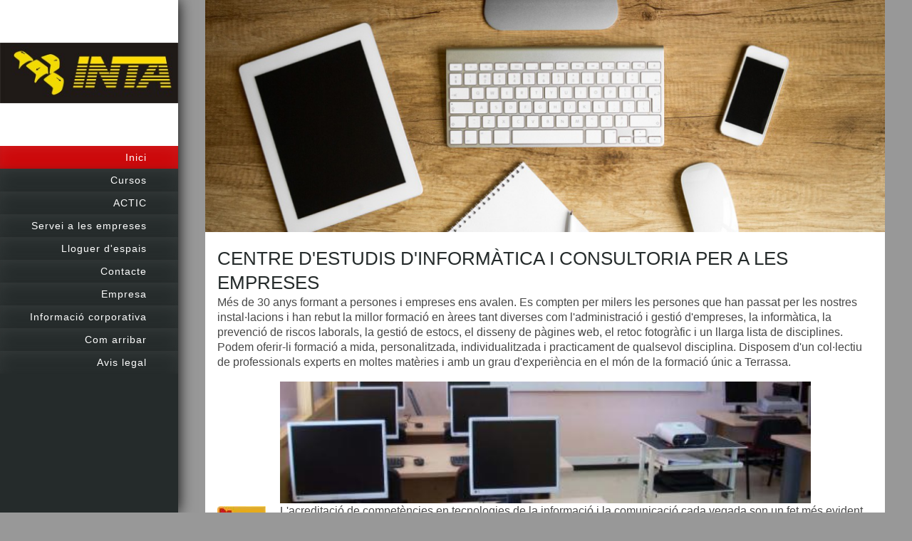

--- FILE ---
content_type: text/html; charset=UTF-8
request_url: https://www.intainformatica.com/
body_size: 4457
content:
<!DOCTYPE html>
<html lang="es"  ><head prefix="og: http://ogp.me/ns# fb: http://ogp.me/ns/fb# business: http://ogp.me/ns/business#">
    <meta http-equiv="Content-Type" content="text/html; charset=utf-8"/>
    <meta name="generator" content="IONOS MyWebsite"/>
        
    <link rel="dns-prefetch" href="//cdn.website-start.de/"/>
    <link rel="dns-prefetch" href="//119.mod.mywebsite-editor.com"/>
    <link rel="dns-prefetch" href="https://119.sb.mywebsite-editor.com/"/>
    <link rel="shortcut icon" href="//cdn.website-start.de/favicon.ico"/>
        <title>INTA INFORMATICA S.L.</title>
    <style type="text/css">@media screen and (max-device-width: 1024px) {.diyw a.switchViewWeb {display: inline !important;}}</style>
    <style type="text/css">@media screen and (min-device-width: 1024px) {
            .mediumScreenDisabled { display:block }
            .smallScreenDisabled { display:block }
        }
        @media screen and (max-device-width: 1024px) { .mediumScreenDisabled { display:none } }
        @media screen and (max-device-width: 568px) { .smallScreenDisabled { display:none } }
                @media screen and (min-width: 1024px) {
            .mobilepreview .mediumScreenDisabled { display:block }
            .mobilepreview .smallScreenDisabled { display:block }
        }
        @media screen and (max-width: 1024px) { .mobilepreview .mediumScreenDisabled { display:none } }
        @media screen and (max-width: 568px) { .mobilepreview .smallScreenDisabled { display:none } }</style>
    <meta name="viewport" content="width=device-width, initial-scale=1, maximum-scale=1, minimal-ui"/>

<meta name="format-detection" content="telephone=no"/>
        <meta name="keywords" content="oferta, competencia, consejo"/>
            <meta name="description" content="INTA INFORMATICA S.L., su empresa de confianza en Terrassa"/>
            <meta name="robots" content="index,follow"/>
        <link href="//cdn.website-start.de/templates/2130/style.css?1758547156484" rel="stylesheet" type="text/css"/>
    <link href="https://www.intainformatica.com/s/style/theming.css?1691421458" rel="stylesheet" type="text/css"/>
    <link href="//cdn.website-start.de/app/cdn/min/group/web.css?1758547156484" rel="stylesheet" type="text/css"/>
<link href="//cdn.website-start.de/app/cdn/min/moduleserver/css/es_ES/common,shoppingbasket?1758547156484" rel="stylesheet" type="text/css"/>
    <link href="//cdn.website-start.de/app/cdn/min/group/mobilenavigation.css?1758547156484" rel="stylesheet" type="text/css"/>
    <link href="https://119.sb.mywebsite-editor.com/app/logstate2-css.php?site=10316503&amp;t=1769463721" rel="stylesheet" type="text/css"/>

<script type="text/javascript">
    /* <![CDATA[ */
var stagingMode = '';
    /* ]]> */
</script>
<script src="https://119.sb.mywebsite-editor.com/app/logstate-js.php?site=10316503&amp;t=1769463721"></script>

    <link href="//cdn.website-start.de/templates/2130/print.css?1758547156484" rel="stylesheet" media="print" type="text/css"/>
    <script type="text/javascript">
    /* <![CDATA[ */
    var systemurl = 'https://119.sb.mywebsite-editor.com/';
    var webPath = '/';
    var proxyName = '';
    var webServerName = 'www.intainformatica.com';
    var sslServerUrl = 'https://www.intainformatica.com';
    var nonSslServerUrl = 'http://www.intainformatica.com';
    var webserverProtocol = 'http://';
    var nghScriptsUrlPrefix = '//119.mod.mywebsite-editor.com';
    var sessionNamespace = 'DIY_SB';
    var jimdoData = {
        cdnUrl:  '//cdn.website-start.de/',
        messages: {
            lightBox: {
    image : 'Imagen',
    of: 'de'
}

        },
        isTrial: 0,
        pageId: 242466    };
    var script_basisID = "10316503";

    diy = window.diy || {};
    diy.web = diy.web || {};

        diy.web.jsBaseUrl = "//cdn.website-start.de/s/build/";

    diy.context = diy.context || {};
    diy.context.type = diy.context.type || 'web';
    /* ]]> */
</script>

<script type="text/javascript" src="//cdn.website-start.de/app/cdn/min/group/web.js?1758547156484" crossorigin="anonymous"></script><script type="text/javascript" src="//cdn.website-start.de/s/build/web.bundle.js?1758547156484" crossorigin="anonymous"></script><script type="text/javascript" src="//cdn.website-start.de/app/cdn/min/group/mobilenavigation.js?1758547156484" crossorigin="anonymous"></script><script src="//cdn.website-start.de/app/cdn/min/moduleserver/js/es_ES/common,shoppingbasket?1758547156484"></script>
<script type="text/javascript" src="https://cdn.website-start.de/proxy/apps/static/resource/dependencies/"></script><script type="text/javascript">
                    if (typeof require !== 'undefined') {
                        require.config({
                            waitSeconds : 10,
                            baseUrl : 'https://cdn.website-start.de/proxy/apps/static/js/'
                        });
                    }
                </script><script type="text/javascript" src="//cdn.website-start.de/app/cdn/min/group/pfcsupport.js?1758547156484" crossorigin="anonymous"></script>    <meta property="og:type" content="business.business"/>
    <meta property="og:url" content="https://www.intainformatica.com/"/>
    <meta property="og:title" content="INTA INFORMATICA S.L."/>
            <meta property="og:description" content="INTA INFORMATICA S.L., su empresa de confianza en Terrassa"/>
                <meta property="og:image" content="https://www.intainformatica.com/s/misc/logo.jpg?t=1763961967"/>
        <meta property="business:contact_data:country_name" content="España"/>
    
    <meta property="business:contact_data:locality" content="Terrassa"/>
    
    <meta property="business:contact_data:email" content="info@inta.cat"/>
    <meta property="business:contact_data:postal_code" content="08221"/>
    <meta property="business:contact_data:phone_number" content=" +34 937886241"/>
    
    
</head>


<body class="body diyBgActive  startpage cc-pagemode-default diyfeNoSidebar diy-layout-fullWidth diy-market-es_ES" data-pageid="242466" id="page-242466">
    
    <div class="diyw">
        <div class="diyweb">
	<div class="diywebSecondary diyfeCA diyfeCA3">
		<div class="diywebLogoArea diyfeCA diyfeCA1">
			
    <style type="text/css" media="all">
        /* <![CDATA[ */
                .diyw #website-logo {
            text-align: center !important;
                        padding: 22px 0;
                    }
        
                /* ]]> */
    </style>

    <div id="website-logo">
            <a href="https://www.intainformatica.com/"><img class="website-logo-image" width="265" src="https://www.intainformatica.com/s/misc/logo.jpg?t=1763961967" alt=""/></a>

            
            </div>


		</div>
		<!--
		<div class="diywebAppWrapper diyfeCA diyfeCA2">
			<div id="diywebAppContainer1st"></div>
		</div>
		-->
		<div class="diywebMainNavigation diyfeCA diyfeCA2">
			<div class="webnavigation"><ul id="mainNav1" class="mainNav1"><li class="navTopItemGroup_1"><a data-page-id="242466" href="https://www.intainformatica.com/" class="current level_1"><span>Inici</span></a></li><li class="navTopItemGroup_2"><a data-page-id="242479" href="https://www.intainformatica.com/cursos/" class="level_1"><span>Cursos</span></a></li><li class="navTopItemGroup_3"><a data-page-id="242483" href="https://www.intainformatica.com/actic/" class="level_1"><span>ACTIC</span></a></li><li class="navTopItemGroup_4"><a data-page-id="242484" href="https://www.intainformatica.com/servei-a-les-empreses/" class="level_1"><span>Servei a les empreses</span></a></li><li class="navTopItemGroup_5"><a data-page-id="334536" href="https://www.intainformatica.com/lloguer-d-espais/" class="level_1"><span>Lloguer d'espais</span></a></li><li class="navTopItemGroup_6"><a data-page-id="242485" href="https://www.intainformatica.com/contacte/" class="level_1"><span>Contacte</span></a></li><li class="navTopItemGroup_7"><a data-page-id="242486" href="https://www.intainformatica.com/empresa/" class="level_1"><span>Empresa</span></a></li><li class="navTopItemGroup_8"><a data-page-id="242489" href="https://www.intainformatica.com/informació-corporativa/" class="level_1"><span>Informació corporativa</span></a></li><li class="navTopItemGroup_9"><a data-page-id="242468" href="https://www.intainformatica.com/com-arribar/" class="level_1"><span>Com arribar</span></a></li><li class="navTopItemGroup_10"><a data-page-id="242469" href="https://www.intainformatica.com/avis-legal/" class="level_1"><span>Avis legal</span></a></li></ul></div>
		</div>
		<div class="diywebSidebar">
			<div class="diywebGutter">
				
			</div>
		</div>
	</div>	
	<div class="diywebMain">
		
<nav id="diyfeMobileNav" class="diyfeCA diyfeCA2" role="navigation">
    <a title="Abrir/cerrar la navegación">Abrir/cerrar la navegación</a>
    <ul class="mainNav1"><li class="current hasSubNavigation"><a data-page-id="242466" href="https://www.intainformatica.com/" class="current level_1"><span>Inici</span></a></li><li class=" hasSubNavigation"><a data-page-id="242479" href="https://www.intainformatica.com/cursos/" class=" level_1"><span>Cursos</span></a><span class="diyfeDropDownSubOpener">&nbsp;</span><div class="diyfeDropDownSubList diyfeCA diyfeCA3"><ul class="mainNav2"><li class=" hasSubNavigation"><a data-page-id="242480" href="https://www.intainformatica.com/cursos/formació-ocupacional/" class=" level_2"><span>-   Formació Ocupacional</span></a></li><li class=" hasSubNavigation"><a data-page-id="242481" href="https://www.intainformatica.com/cursos/formació-contínua-fundae/" class=" level_2"><span>-   Formació contínua FUNDAE</span></a></li><li class=" hasSubNavigation"><a data-page-id="242482" href="https://www.intainformatica.com/cursos/formació-a-mida/" class=" level_2"><span>-   Formació a mida</span></a></li><li class=" hasSubNavigation"><a data-page-id="242490" href="https://www.intainformatica.com/cursos/cursos-privats/" class=" level_2"><span>-   Cursos privats</span></a></li></ul></div></li><li class=" hasSubNavigation"><a data-page-id="242483" href="https://www.intainformatica.com/actic/" class=" level_1"><span>ACTIC</span></a></li><li class=" hasSubNavigation"><a data-page-id="242484" href="https://www.intainformatica.com/servei-a-les-empreses/" class=" level_1"><span>Servei a les empreses</span></a></li><li class=" hasSubNavigation"><a data-page-id="334536" href="https://www.intainformatica.com/lloguer-d-espais/" class=" level_1"><span>Lloguer d'espais</span></a></li><li class=" hasSubNavigation"><a data-page-id="242485" href="https://www.intainformatica.com/contacte/" class=" level_1"><span>Contacte</span></a></li><li class=" hasSubNavigation"><a data-page-id="242486" href="https://www.intainformatica.com/empresa/" class=" level_1"><span>Empresa</span></a><span class="diyfeDropDownSubOpener">&nbsp;</span><div class="diyfeDropDownSubList diyfeCA diyfeCA3"><ul class="mainNav2"><li class=" hasSubNavigation"><a data-page-id="242488" href="https://www.intainformatica.com/empresa/instal-lacions-i-imatges/" class=" level_2"><span>-   Instal·lacions i imatges</span></a></li><li class=" hasSubNavigation"><a data-page-id="242487" href="https://www.intainformatica.com/empresa/on-som/" class=" level_2"><span>-   On som</span></a></li></ul></div></li><li class=" hasSubNavigation"><a data-page-id="242489" href="https://www.intainformatica.com/informació-corporativa/" class=" level_1"><span>Informació corporativa</span></a></li><li class=" hasSubNavigation"><a data-page-id="242468" href="https://www.intainformatica.com/com-arribar/" class=" level_1"><span>Com arribar</span></a></li><li class=" hasSubNavigation"><a data-page-id="242469" href="https://www.intainformatica.com/avis-legal/" class=" level_1"><span>Avis legal</span></a></li></ul></nav>
		<div class="diywebMainAlignment">
			<div class="diywebGutter diyfeCA diyfeCA1">
				
        <div id="content_area">
        	<div id="content_start"></div>
        	
        
        <div id="matrix_631376" class="sortable-matrix" data-matrixId="631376"><div class="n module-type-imageSubtitle "> <div class="clearover imageSubtitle" id="imageSubtitle-5875877">
    <div class="align-container align-center" style="">
        <a class="imagewrapper" href="https://www.intainformatica.com/s/cc_images/teaserbox_5296036.png?t=1473927103" rel="lightbox[5875877]">
            <img id="image_5296036" src="https://www.intainformatica.com/s/cc_images/cache_5296036.png?t=1473927103" alt="" style="; height:auto"/>
        </a>

        
    </div>

</div>

<script type="text/javascript">
//<![CDATA[
jQuery(function($) {
    var $target = $('#imageSubtitle-5875877');

    if ($.fn.swipebox && Modernizr.touch) {
        $target
            .find('a[rel*="lightbox"]')
            .addClass('swipebox')
            .swipebox();
    } else {
        $target.tinyLightbox({
            item: 'a[rel*="lightbox"]',
            cycle: false,
            hideNavigation: true
        });
    }
});
//]]>
</script>
 </div><div class="n module-type-spacer diyfeLiveArea "> <div class="the-spacer id5875878" style="height: 20px;">
</div>
 </div><div class="n module-type-header diyfeLiveArea "> <h1><span class="diyfeDecoration">CENTRE D'ESTUDIS D'INFORMÀTICA I CONSULTORIA PER A LES EMPRESES</span></h1> </div><div class="n module-type-text diyfeLiveArea "> <p><span style="font-size:16px;">Més de 30 anys formant a persones i empreses ens avalen. Es compten per milers les persones que han passat per les nostres instal·lacions i han rebut la millor
formació en àrees tant diverses com l'administració i gestió d'empreses, la informàtica, la prevenció de riscos laborals, la gestió de estocs, el disseny de pàgines web, el retoc fotogràfic i un
llarga lista de disciplines.</span></p>
<p><span style="font-size:16px;">Podem oferir-li formació a mida, personalitzada, individualitzada i practicament de qualsevol disciplina. Disposem d'un col·lectiu de professionals experts
en moltes matèries i amb un grau d'experiència en el món de la formació únic a Terrassa.</span></p>
<p> </p> </div><div class="n module-type-imageSubtitle diyfeLiveArea "> <div class="clearover imageSubtitle" id="imageSubtitle-5875902">
    <div class="align-container align-center" style="max-width: 745px">
        <a class="imagewrapper" href="https://www.intainformatica.com/s/cc_images/teaserbox_5296043.jpg?t=1473937385" rel="lightbox[5875902]">
            <img id="image_5296043" src="https://www.intainformatica.com/s/cc_images/cache_5296043.jpg?t=1473937385" alt="" style="max-width: 745px; height:auto"/>
        </a>

        
    </div>

</div>

<script type="text/javascript">
//<![CDATA[
jQuery(function($) {
    var $target = $('#imageSubtitle-5875902');

    if ($.fn.swipebox && Modernizr.touch) {
        $target
            .find('a[rel*="lightbox"]')
            .addClass('swipebox')
            .swipebox();
    } else {
        $target.tinyLightbox({
            item: 'a[rel*="lightbox"]',
            cycle: false,
            hideNavigation: true
        });
    }
});
//]]>
</script>
 </div><div class="n module-type-textWithImage diyfeLiveArea "> 
<div class="clearover " id="textWithImage-5875903">
<div class="align-container imgleft" style="max-width: 100%; width: 68px;">
    <a class="imagewrapper" href="https://www.intainformatica.com/s/cc_images/teaserbox_5296044.jpg?t=1504195281" rel="lightbox[5875903]">
        <img src="https://www.intainformatica.com/s/cc_images/cache_5296044.jpg?t=1504195281" id="image_5875903" alt="" style="width:100%"/>
    </a>


</div> 
<div class="textwrapper">
<p><span style="font-size:16px;">L'acreditació de competències en tecnologies de la informació i la comunicació cada vegada son un fet més evident. Les administracions públiques i les empreses aviat
demanaran aquesta acreditació a totes les persones que vulguin accedir als seus llocs de treball. INTA Informàtica S.L. és centre col·laborador ACTIC amb nº de registe 0139. Inscriu-te al nostre
centre per a fer les proves d'obtenció de l'acreditació</span> ACTIC.</p>
</div>
</div> 
<script type="text/javascript">
    //<![CDATA[
    jQuery(document).ready(function($){
        var $target = $('#textWithImage-5875903');

        if ($.fn.swipebox && Modernizr.touch) {
            $target
                .find('a[rel*="lightbox"]')
                .addClass('swipebox')
                .swipebox();
        } else {
            $target.tinyLightbox({
                item: 'a[rel*="lightbox"]',
                cycle: false,
                hideNavigation: true
            });
        }
    });
    //]]>
</script>
 </div><div class="n module-type-imageSubtitle diyfeLiveArea "> <div class="clearover imageSubtitle" id="imageSubtitle-5875907">
    <div class="align-container align-left" style="max-width: 41px">
        <a class="imagewrapper" href="https://www.intainformatica.com/s/cc_images/teaserbox_5296046.png?t=1473927200" rel="lightbox[5875907]">
            <img id="image_5296046" src="https://www.intainformatica.com/s/cc_images/cache_5296046.png?t=1473927200" alt="" style="max-width: 41px; height:auto"/>
        </a>

        
    </div>

</div>

<script type="text/javascript">
//<![CDATA[
jQuery(function($) {
    var $target = $('#imageSubtitle-5875907');

    if ($.fn.swipebox && Modernizr.touch) {
        $target
            .find('a[rel*="lightbox"]')
            .addClass('swipebox')
            .swipebox();
    } else {
        $target.tinyLightbox({
            item: 'a[rel*="lightbox"]',
            cycle: false,
            hideNavigation: true
        });
    }
});
//]]>
</script>
 </div></div>
        
        
        </div>
			</div>
			<div class="diywebFooter diywebGutter">
				<div id="contentfooter">
    <div class="leftrow">
                        <a rel="nofollow" href="javascript:window.print();">
                    <img class="inline" height="14" width="18" src="//cdn.website-start.de/s/img/cc/printer.gif" alt=""/>
                    Versión para imprimir                </a> <span class="footer-separator">|</span>
                <a href="https://www.intainformatica.com/sitemap/">Mapa del sitio</a>
                        <br/> Passeig de les Lletres 10B 08221 Terrassa (BCN) info@inta.cat
            </div>
    <script type="text/javascript">
        window.diy.ux.Captcha.locales = {
            generateNewCode: 'Generar nuevo código',
            enterCode: 'Introduce el código.'
        };
        window.diy.ux.Cap2.locales = {
            generateNewCode: 'Generar nuevo código',
            enterCode: 'Introduce el código.'
        };
    </script>
    <div class="rightrow">
                <p><a class="diyw switchViewWeb" href="javascript:switchView('desktop');">Vista Web</a><a class="diyw switchViewMobile" href="javascript:switchView('mobile');">Vista Móvil</a></p>
                <span class="loggedin">
            <a rel="nofollow" id="logout" href="https://119.sb.mywebsite-editor.com/app/cms/logout.php">Cerrar sesión</a> <span class="footer-separator">|</span>
            <a rel="nofollow" id="edit" href="https://119.sb.mywebsite-editor.com/app/10316503/242466/">Editar página</a>
        </span>
    </div>
</div>


			</div>
			
		</div>
	</div>
</div>    </div>

    
    </body>


<!-- rendered at Mon, 24 Nov 2025 06:26:07 +0100 -->
</html>
